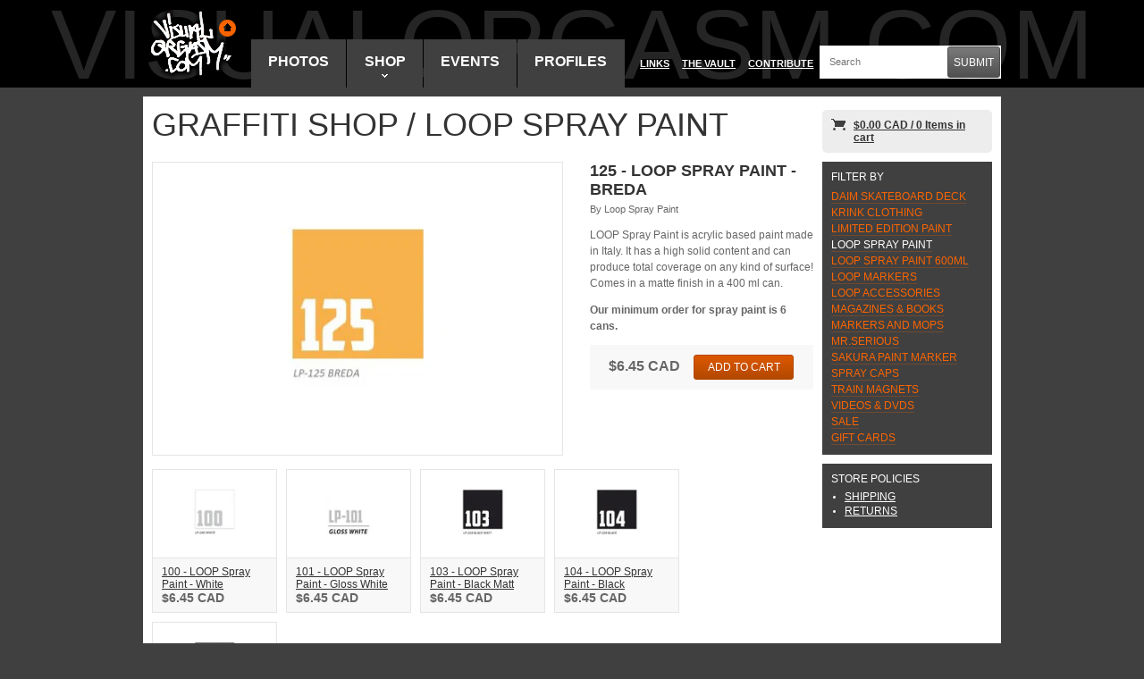

--- FILE ---
content_type: text/html; charset=utf-8
request_url: https://shop.visualorgasm.com/products/loop-spray-paint-breda-125
body_size: 12628
content:
<!DOCTYPE html>
<html dir="ltr" lang="en-US">
<head>
  
     


    <title>125 - LOOP Spray Paint - Breda | Visualorgasm your one stop shop for Canadian graffiti supplies.</title>
    <meta name="description" content="LOOP Spray Paint is acrylic based paint made in Italy. It has a high solid content and can produce total coverage on any kind of surface! Comes in a mat..." />



  
	<meta http-equiv="content-type" content="text/html; charset=utf-8" />
	<meta name="copyright" content="Visual Orgasm" />

	<script>window.performance && window.performance.mark && window.performance.mark('shopify.content_for_header.start');</script><meta id="shopify-digital-wallet" name="shopify-digital-wallet" content="/976632/digital_wallets/dialog">
<meta name="shopify-checkout-api-token" content="98766d54b943a581fbc59c640744b0e4">
<meta id="in-context-paypal-metadata" data-shop-id="976632" data-venmo-supported="false" data-environment="production" data-locale="en_US" data-paypal-v4="true" data-currency="CAD">
<link rel="alternate" type="application/json+oembed" href="https://shop.visualorgasm.com/products/loop-spray-paint-breda-125.oembed">
<script async="async" src="/checkouts/internal/preloads.js?locale=en-CA"></script>
<link rel="preconnect" href="https://shop.app" crossorigin="anonymous">
<script async="async" src="https://shop.app/checkouts/internal/preloads.js?locale=en-CA&shop_id=976632" crossorigin="anonymous"></script>
<script id="apple-pay-shop-capabilities" type="application/json">{"shopId":976632,"countryCode":"CA","currencyCode":"CAD","merchantCapabilities":["supports3DS"],"merchantId":"gid:\/\/shopify\/Shop\/976632","merchantName":"Visual Orgasm","requiredBillingContactFields":["postalAddress","email"],"requiredShippingContactFields":["postalAddress","email"],"shippingType":"shipping","supportedNetworks":["visa","masterCard","amex","discover","interac","jcb"],"total":{"type":"pending","label":"Visual Orgasm","amount":"1.00"},"shopifyPaymentsEnabled":true,"supportsSubscriptions":true}</script>
<script id="shopify-features" type="application/json">{"accessToken":"98766d54b943a581fbc59c640744b0e4","betas":["rich-media-storefront-analytics"],"domain":"shop.visualorgasm.com","predictiveSearch":true,"shopId":976632,"locale":"en"}</script>
<script>var Shopify = Shopify || {};
Shopify.shop = "visualorgasm.myshopify.com";
Shopify.locale = "en";
Shopify.currency = {"active":"CAD","rate":"1.0"};
Shopify.country = "CA";
Shopify.theme = {"name":"Visual Orgasm - Responsive","id":90659061819,"schema_name":null,"schema_version":null,"theme_store_id":null,"role":"main"};
Shopify.theme.handle = "null";
Shopify.theme.style = {"id":null,"handle":null};
Shopify.cdnHost = "shop.visualorgasm.com/cdn";
Shopify.routes = Shopify.routes || {};
Shopify.routes.root = "/";</script>
<script type="module">!function(o){(o.Shopify=o.Shopify||{}).modules=!0}(window);</script>
<script>!function(o){function n(){var o=[];function n(){o.push(Array.prototype.slice.apply(arguments))}return n.q=o,n}var t=o.Shopify=o.Shopify||{};t.loadFeatures=n(),t.autoloadFeatures=n()}(window);</script>
<script>
  window.ShopifyPay = window.ShopifyPay || {};
  window.ShopifyPay.apiHost = "shop.app\/pay";
  window.ShopifyPay.redirectState = null;
</script>
<script id="shop-js-analytics" type="application/json">{"pageType":"product"}</script>
<script defer="defer" async type="module" src="//shop.visualorgasm.com/cdn/shopifycloud/shop-js/modules/v2/client.init-shop-cart-sync_BT-GjEfc.en.esm.js"></script>
<script defer="defer" async type="module" src="//shop.visualorgasm.com/cdn/shopifycloud/shop-js/modules/v2/chunk.common_D58fp_Oc.esm.js"></script>
<script defer="defer" async type="module" src="//shop.visualorgasm.com/cdn/shopifycloud/shop-js/modules/v2/chunk.modal_xMitdFEc.esm.js"></script>
<script type="module">
  await import("//shop.visualorgasm.com/cdn/shopifycloud/shop-js/modules/v2/client.init-shop-cart-sync_BT-GjEfc.en.esm.js");
await import("//shop.visualorgasm.com/cdn/shopifycloud/shop-js/modules/v2/chunk.common_D58fp_Oc.esm.js");
await import("//shop.visualorgasm.com/cdn/shopifycloud/shop-js/modules/v2/chunk.modal_xMitdFEc.esm.js");

  window.Shopify.SignInWithShop?.initShopCartSync?.({"fedCMEnabled":true,"windoidEnabled":true});

</script>
<script>
  window.Shopify = window.Shopify || {};
  if (!window.Shopify.featureAssets) window.Shopify.featureAssets = {};
  window.Shopify.featureAssets['shop-js'] = {"shop-cart-sync":["modules/v2/client.shop-cart-sync_DZOKe7Ll.en.esm.js","modules/v2/chunk.common_D58fp_Oc.esm.js","modules/v2/chunk.modal_xMitdFEc.esm.js"],"init-fed-cm":["modules/v2/client.init-fed-cm_B6oLuCjv.en.esm.js","modules/v2/chunk.common_D58fp_Oc.esm.js","modules/v2/chunk.modal_xMitdFEc.esm.js"],"shop-cash-offers":["modules/v2/client.shop-cash-offers_D2sdYoxE.en.esm.js","modules/v2/chunk.common_D58fp_Oc.esm.js","modules/v2/chunk.modal_xMitdFEc.esm.js"],"shop-login-button":["modules/v2/client.shop-login-button_QeVjl5Y3.en.esm.js","modules/v2/chunk.common_D58fp_Oc.esm.js","modules/v2/chunk.modal_xMitdFEc.esm.js"],"pay-button":["modules/v2/client.pay-button_DXTOsIq6.en.esm.js","modules/v2/chunk.common_D58fp_Oc.esm.js","modules/v2/chunk.modal_xMitdFEc.esm.js"],"shop-button":["modules/v2/client.shop-button_DQZHx9pm.en.esm.js","modules/v2/chunk.common_D58fp_Oc.esm.js","modules/v2/chunk.modal_xMitdFEc.esm.js"],"avatar":["modules/v2/client.avatar_BTnouDA3.en.esm.js"],"init-windoid":["modules/v2/client.init-windoid_CR1B-cfM.en.esm.js","modules/v2/chunk.common_D58fp_Oc.esm.js","modules/v2/chunk.modal_xMitdFEc.esm.js"],"init-shop-for-new-customer-accounts":["modules/v2/client.init-shop-for-new-customer-accounts_C_vY_xzh.en.esm.js","modules/v2/client.shop-login-button_QeVjl5Y3.en.esm.js","modules/v2/chunk.common_D58fp_Oc.esm.js","modules/v2/chunk.modal_xMitdFEc.esm.js"],"init-shop-email-lookup-coordinator":["modules/v2/client.init-shop-email-lookup-coordinator_BI7n9ZSv.en.esm.js","modules/v2/chunk.common_D58fp_Oc.esm.js","modules/v2/chunk.modal_xMitdFEc.esm.js"],"init-shop-cart-sync":["modules/v2/client.init-shop-cart-sync_BT-GjEfc.en.esm.js","modules/v2/chunk.common_D58fp_Oc.esm.js","modules/v2/chunk.modal_xMitdFEc.esm.js"],"shop-toast-manager":["modules/v2/client.shop-toast-manager_DiYdP3xc.en.esm.js","modules/v2/chunk.common_D58fp_Oc.esm.js","modules/v2/chunk.modal_xMitdFEc.esm.js"],"init-customer-accounts":["modules/v2/client.init-customer-accounts_D9ZNqS-Q.en.esm.js","modules/v2/client.shop-login-button_QeVjl5Y3.en.esm.js","modules/v2/chunk.common_D58fp_Oc.esm.js","modules/v2/chunk.modal_xMitdFEc.esm.js"],"init-customer-accounts-sign-up":["modules/v2/client.init-customer-accounts-sign-up_iGw4briv.en.esm.js","modules/v2/client.shop-login-button_QeVjl5Y3.en.esm.js","modules/v2/chunk.common_D58fp_Oc.esm.js","modules/v2/chunk.modal_xMitdFEc.esm.js"],"shop-follow-button":["modules/v2/client.shop-follow-button_CqMgW2wH.en.esm.js","modules/v2/chunk.common_D58fp_Oc.esm.js","modules/v2/chunk.modal_xMitdFEc.esm.js"],"checkout-modal":["modules/v2/client.checkout-modal_xHeaAweL.en.esm.js","modules/v2/chunk.common_D58fp_Oc.esm.js","modules/v2/chunk.modal_xMitdFEc.esm.js"],"shop-login":["modules/v2/client.shop-login_D91U-Q7h.en.esm.js","modules/v2/chunk.common_D58fp_Oc.esm.js","modules/v2/chunk.modal_xMitdFEc.esm.js"],"lead-capture":["modules/v2/client.lead-capture_BJmE1dJe.en.esm.js","modules/v2/chunk.common_D58fp_Oc.esm.js","modules/v2/chunk.modal_xMitdFEc.esm.js"],"payment-terms":["modules/v2/client.payment-terms_Ci9AEqFq.en.esm.js","modules/v2/chunk.common_D58fp_Oc.esm.js","modules/v2/chunk.modal_xMitdFEc.esm.js"]};
</script>
<script id="__st">var __st={"a":976632,"offset":-25200,"reqid":"fa40d0c5-5441-4a34-8f03-5df9e9a4eda2-1769448247","pageurl":"shop.visualorgasm.com\/products\/loop-spray-paint-breda-125","u":"e9f75d75ef5e","p":"product","rtyp":"product","rid":3530924161};</script>
<script>window.ShopifyPaypalV4VisibilityTracking = true;</script>
<script id="captcha-bootstrap">!function(){'use strict';const t='contact',e='account',n='new_comment',o=[[t,t],['blogs',n],['comments',n],[t,'customer']],c=[[e,'customer_login'],[e,'guest_login'],[e,'recover_customer_password'],[e,'create_customer']],r=t=>t.map((([t,e])=>`form[action*='/${t}']:not([data-nocaptcha='true']) input[name='form_type'][value='${e}']`)).join(','),a=t=>()=>t?[...document.querySelectorAll(t)].map((t=>t.form)):[];function s(){const t=[...o],e=r(t);return a(e)}const i='password',u='form_key',d=['recaptcha-v3-token','g-recaptcha-response','h-captcha-response',i],f=()=>{try{return window.sessionStorage}catch{return}},m='__shopify_v',_=t=>t.elements[u];function p(t,e,n=!1){try{const o=window.sessionStorage,c=JSON.parse(o.getItem(e)),{data:r}=function(t){const{data:e,action:n}=t;return t[m]||n?{data:e,action:n}:{data:t,action:n}}(c);for(const[e,n]of Object.entries(r))t.elements[e]&&(t.elements[e].value=n);n&&o.removeItem(e)}catch(o){console.error('form repopulation failed',{error:o})}}const l='form_type',E='cptcha';function T(t){t.dataset[E]=!0}const w=window,h=w.document,L='Shopify',v='ce_forms',y='captcha';let A=!1;((t,e)=>{const n=(g='f06e6c50-85a8-45c8-87d0-21a2b65856fe',I='https://cdn.shopify.com/shopifycloud/storefront-forms-hcaptcha/ce_storefront_forms_captcha_hcaptcha.v1.5.2.iife.js',D={infoText:'Protected by hCaptcha',privacyText:'Privacy',termsText:'Terms'},(t,e,n)=>{const o=w[L][v],c=o.bindForm;if(c)return c(t,g,e,D).then(n);var r;o.q.push([[t,g,e,D],n]),r=I,A||(h.body.append(Object.assign(h.createElement('script'),{id:'captcha-provider',async:!0,src:r})),A=!0)});var g,I,D;w[L]=w[L]||{},w[L][v]=w[L][v]||{},w[L][v].q=[],w[L][y]=w[L][y]||{},w[L][y].protect=function(t,e){n(t,void 0,e),T(t)},Object.freeze(w[L][y]),function(t,e,n,w,h,L){const[v,y,A,g]=function(t,e,n){const i=e?o:[],u=t?c:[],d=[...i,...u],f=r(d),m=r(i),_=r(d.filter((([t,e])=>n.includes(e))));return[a(f),a(m),a(_),s()]}(w,h,L),I=t=>{const e=t.target;return e instanceof HTMLFormElement?e:e&&e.form},D=t=>v().includes(t);t.addEventListener('submit',(t=>{const e=I(t);if(!e)return;const n=D(e)&&!e.dataset.hcaptchaBound&&!e.dataset.recaptchaBound,o=_(e),c=g().includes(e)&&(!o||!o.value);(n||c)&&t.preventDefault(),c&&!n&&(function(t){try{if(!f())return;!function(t){const e=f();if(!e)return;const n=_(t);if(!n)return;const o=n.value;o&&e.removeItem(o)}(t);const e=Array.from(Array(32),(()=>Math.random().toString(36)[2])).join('');!function(t,e){_(t)||t.append(Object.assign(document.createElement('input'),{type:'hidden',name:u})),t.elements[u].value=e}(t,e),function(t,e){const n=f();if(!n)return;const o=[...t.querySelectorAll(`input[type='${i}']`)].map((({name:t})=>t)),c=[...d,...o],r={};for(const[a,s]of new FormData(t).entries())c.includes(a)||(r[a]=s);n.setItem(e,JSON.stringify({[m]:1,action:t.action,data:r}))}(t,e)}catch(e){console.error('failed to persist form',e)}}(e),e.submit())}));const S=(t,e)=>{t&&!t.dataset[E]&&(n(t,e.some((e=>e===t))),T(t))};for(const o of['focusin','change'])t.addEventListener(o,(t=>{const e=I(t);D(e)&&S(e,y())}));const B=e.get('form_key'),M=e.get(l),P=B&&M;t.addEventListener('DOMContentLoaded',(()=>{const t=y();if(P)for(const e of t)e.elements[l].value===M&&p(e,B);[...new Set([...A(),...v().filter((t=>'true'===t.dataset.shopifyCaptcha))])].forEach((e=>S(e,t)))}))}(h,new URLSearchParams(w.location.search),n,t,e,['guest_login'])})(!0,!0)}();</script>
<script integrity="sha256-4kQ18oKyAcykRKYeNunJcIwy7WH5gtpwJnB7kiuLZ1E=" data-source-attribution="shopify.loadfeatures" defer="defer" src="//shop.visualorgasm.com/cdn/shopifycloud/storefront/assets/storefront/load_feature-a0a9edcb.js" crossorigin="anonymous"></script>
<script crossorigin="anonymous" defer="defer" src="//shop.visualorgasm.com/cdn/shopifycloud/storefront/assets/shopify_pay/storefront-65b4c6d7.js?v=20250812"></script>
<script data-source-attribution="shopify.dynamic_checkout.dynamic.init">var Shopify=Shopify||{};Shopify.PaymentButton=Shopify.PaymentButton||{isStorefrontPortableWallets:!0,init:function(){window.Shopify.PaymentButton.init=function(){};var t=document.createElement("script");t.src="https://shop.visualorgasm.com/cdn/shopifycloud/portable-wallets/latest/portable-wallets.en.js",t.type="module",document.head.appendChild(t)}};
</script>
<script data-source-attribution="shopify.dynamic_checkout.buyer_consent">
  function portableWalletsHideBuyerConsent(e){var t=document.getElementById("shopify-buyer-consent"),n=document.getElementById("shopify-subscription-policy-button");t&&n&&(t.classList.add("hidden"),t.setAttribute("aria-hidden","true"),n.removeEventListener("click",e))}function portableWalletsShowBuyerConsent(e){var t=document.getElementById("shopify-buyer-consent"),n=document.getElementById("shopify-subscription-policy-button");t&&n&&(t.classList.remove("hidden"),t.removeAttribute("aria-hidden"),n.addEventListener("click",e))}window.Shopify?.PaymentButton&&(window.Shopify.PaymentButton.hideBuyerConsent=portableWalletsHideBuyerConsent,window.Shopify.PaymentButton.showBuyerConsent=portableWalletsShowBuyerConsent);
</script>
<script data-source-attribution="shopify.dynamic_checkout.cart.bootstrap">document.addEventListener("DOMContentLoaded",(function(){function t(){return document.querySelector("shopify-accelerated-checkout-cart, shopify-accelerated-checkout")}if(t())Shopify.PaymentButton.init();else{new MutationObserver((function(e,n){t()&&(Shopify.PaymentButton.init(),n.disconnect())})).observe(document.body,{childList:!0,subtree:!0})}}));
</script>
<link id="shopify-accelerated-checkout-styles" rel="stylesheet" media="screen" href="https://shop.visualorgasm.com/cdn/shopifycloud/portable-wallets/latest/accelerated-checkout-backwards-compat.css" crossorigin="anonymous">
<style id="shopify-accelerated-checkout-cart">
        #shopify-buyer-consent {
  margin-top: 1em;
  display: inline-block;
  width: 100%;
}

#shopify-buyer-consent.hidden {
  display: none;
}

#shopify-subscription-policy-button {
  background: none;
  border: none;
  padding: 0;
  text-decoration: underline;
  font-size: inherit;
  cursor: pointer;
}

#shopify-subscription-policy-button::before {
  box-shadow: none;
}

      </style>

<script>window.performance && window.performance.mark && window.performance.mark('shopify.content_for_header.end');</script>

	
	<link rel="stylesheet" type="text/css" media="all" href="https://www.visualorgasm.com/wp/wp-content/themes/visualorg/css/main.css" />
	<link href="//shop.visualorgasm.com/cdn/shop/t/5/assets/styles.css?v=12002284657181567811584563787" rel="stylesheet" type="text/css" media="all" />

	<script type='text/javascript' src='https://www.visualorgasm.com/wp/wp-includes/js/jquery/jquery.js?ver=1.6.1'></script>
	<script type='text/javascript' src='https://www.visualorgasm.com/wp/wp-content/themes/visualorg/js/main.js'></script>
	<script src="//shop.visualorgasm.com/cdn/shop/t/5/assets/main.js?v=99310191541849015241583864833" type="text/javascript"></script>

		
    
<link rel="canonical" href="https://shop.visualorgasm.com/products/loop-spray-paint-breda-125">
<meta property="og:image" content="https://cdn.shopify.com/s/files/1/0097/6632/products/LP-125.jpg?v=1447515163" />
<meta property="og:image:secure_url" content="https://cdn.shopify.com/s/files/1/0097/6632/products/LP-125.jpg?v=1447515163" />
<meta property="og:image:width" content="460" />
<meta property="og:image:height" content="328" />
<link href="https://monorail-edge.shopifysvc.com" rel="dns-prefetch">
<script>(function(){if ("sendBeacon" in navigator && "performance" in window) {try {var session_token_from_headers = performance.getEntriesByType('navigation')[0].serverTiming.find(x => x.name == '_s').description;} catch {var session_token_from_headers = undefined;}var session_cookie_matches = document.cookie.match(/_shopify_s=([^;]*)/);var session_token_from_cookie = session_cookie_matches && session_cookie_matches.length === 2 ? session_cookie_matches[1] : "";var session_token = session_token_from_headers || session_token_from_cookie || "";function handle_abandonment_event(e) {var entries = performance.getEntries().filter(function(entry) {return /monorail-edge.shopifysvc.com/.test(entry.name);});if (!window.abandonment_tracked && entries.length === 0) {window.abandonment_tracked = true;var currentMs = Date.now();var navigation_start = performance.timing.navigationStart;var payload = {shop_id: 976632,url: window.location.href,navigation_start,duration: currentMs - navigation_start,session_token,page_type: "product"};window.navigator.sendBeacon("https://monorail-edge.shopifysvc.com/v1/produce", JSON.stringify({schema_id: "online_store_buyer_site_abandonment/1.1",payload: payload,metadata: {event_created_at_ms: currentMs,event_sent_at_ms: currentMs}}));}}window.addEventListener('pagehide', handle_abandonment_event);}}());</script>
<script id="web-pixels-manager-setup">(function e(e,d,r,n,o){if(void 0===o&&(o={}),!Boolean(null===(a=null===(i=window.Shopify)||void 0===i?void 0:i.analytics)||void 0===a?void 0:a.replayQueue)){var i,a;window.Shopify=window.Shopify||{};var t=window.Shopify;t.analytics=t.analytics||{};var s=t.analytics;s.replayQueue=[],s.publish=function(e,d,r){return s.replayQueue.push([e,d,r]),!0};try{self.performance.mark("wpm:start")}catch(e){}var l=function(){var e={modern:/Edge?\/(1{2}[4-9]|1[2-9]\d|[2-9]\d{2}|\d{4,})\.\d+(\.\d+|)|Firefox\/(1{2}[4-9]|1[2-9]\d|[2-9]\d{2}|\d{4,})\.\d+(\.\d+|)|Chrom(ium|e)\/(9{2}|\d{3,})\.\d+(\.\d+|)|(Maci|X1{2}).+ Version\/(15\.\d+|(1[6-9]|[2-9]\d|\d{3,})\.\d+)([,.]\d+|)( \(\w+\)|)( Mobile\/\w+|) Safari\/|Chrome.+OPR\/(9{2}|\d{3,})\.\d+\.\d+|(CPU[ +]OS|iPhone[ +]OS|CPU[ +]iPhone|CPU IPhone OS|CPU iPad OS)[ +]+(15[._]\d+|(1[6-9]|[2-9]\d|\d{3,})[._]\d+)([._]\d+|)|Android:?[ /-](13[3-9]|1[4-9]\d|[2-9]\d{2}|\d{4,})(\.\d+|)(\.\d+|)|Android.+Firefox\/(13[5-9]|1[4-9]\d|[2-9]\d{2}|\d{4,})\.\d+(\.\d+|)|Android.+Chrom(ium|e)\/(13[3-9]|1[4-9]\d|[2-9]\d{2}|\d{4,})\.\d+(\.\d+|)|SamsungBrowser\/([2-9]\d|\d{3,})\.\d+/,legacy:/Edge?\/(1[6-9]|[2-9]\d|\d{3,})\.\d+(\.\d+|)|Firefox\/(5[4-9]|[6-9]\d|\d{3,})\.\d+(\.\d+|)|Chrom(ium|e)\/(5[1-9]|[6-9]\d|\d{3,})\.\d+(\.\d+|)([\d.]+$|.*Safari\/(?![\d.]+ Edge\/[\d.]+$))|(Maci|X1{2}).+ Version\/(10\.\d+|(1[1-9]|[2-9]\d|\d{3,})\.\d+)([,.]\d+|)( \(\w+\)|)( Mobile\/\w+|) Safari\/|Chrome.+OPR\/(3[89]|[4-9]\d|\d{3,})\.\d+\.\d+|(CPU[ +]OS|iPhone[ +]OS|CPU[ +]iPhone|CPU IPhone OS|CPU iPad OS)[ +]+(10[._]\d+|(1[1-9]|[2-9]\d|\d{3,})[._]\d+)([._]\d+|)|Android:?[ /-](13[3-9]|1[4-9]\d|[2-9]\d{2}|\d{4,})(\.\d+|)(\.\d+|)|Mobile Safari.+OPR\/([89]\d|\d{3,})\.\d+\.\d+|Android.+Firefox\/(13[5-9]|1[4-9]\d|[2-9]\d{2}|\d{4,})\.\d+(\.\d+|)|Android.+Chrom(ium|e)\/(13[3-9]|1[4-9]\d|[2-9]\d{2}|\d{4,})\.\d+(\.\d+|)|Android.+(UC? ?Browser|UCWEB|U3)[ /]?(15\.([5-9]|\d{2,})|(1[6-9]|[2-9]\d|\d{3,})\.\d+)\.\d+|SamsungBrowser\/(5\.\d+|([6-9]|\d{2,})\.\d+)|Android.+MQ{2}Browser\/(14(\.(9|\d{2,})|)|(1[5-9]|[2-9]\d|\d{3,})(\.\d+|))(\.\d+|)|K[Aa][Ii]OS\/(3\.\d+|([4-9]|\d{2,})\.\d+)(\.\d+|)/},d=e.modern,r=e.legacy,n=navigator.userAgent;return n.match(d)?"modern":n.match(r)?"legacy":"unknown"}(),u="modern"===l?"modern":"legacy",c=(null!=n?n:{modern:"",legacy:""})[u],f=function(e){return[e.baseUrl,"/wpm","/b",e.hashVersion,"modern"===e.buildTarget?"m":"l",".js"].join("")}({baseUrl:d,hashVersion:r,buildTarget:u}),m=function(e){var d=e.version,r=e.bundleTarget,n=e.surface,o=e.pageUrl,i=e.monorailEndpoint;return{emit:function(e){var a=e.status,t=e.errorMsg,s=(new Date).getTime(),l=JSON.stringify({metadata:{event_sent_at_ms:s},events:[{schema_id:"web_pixels_manager_load/3.1",payload:{version:d,bundle_target:r,page_url:o,status:a,surface:n,error_msg:t},metadata:{event_created_at_ms:s}}]});if(!i)return console&&console.warn&&console.warn("[Web Pixels Manager] No Monorail endpoint provided, skipping logging."),!1;try{return self.navigator.sendBeacon.bind(self.navigator)(i,l)}catch(e){}var u=new XMLHttpRequest;try{return u.open("POST",i,!0),u.setRequestHeader("Content-Type","text/plain"),u.send(l),!0}catch(e){return console&&console.warn&&console.warn("[Web Pixels Manager] Got an unhandled error while logging to Monorail."),!1}}}}({version:r,bundleTarget:l,surface:e.surface,pageUrl:self.location.href,monorailEndpoint:e.monorailEndpoint});try{o.browserTarget=l,function(e){var d=e.src,r=e.async,n=void 0===r||r,o=e.onload,i=e.onerror,a=e.sri,t=e.scriptDataAttributes,s=void 0===t?{}:t,l=document.createElement("script"),u=document.querySelector("head"),c=document.querySelector("body");if(l.async=n,l.src=d,a&&(l.integrity=a,l.crossOrigin="anonymous"),s)for(var f in s)if(Object.prototype.hasOwnProperty.call(s,f))try{l.dataset[f]=s[f]}catch(e){}if(o&&l.addEventListener("load",o),i&&l.addEventListener("error",i),u)u.appendChild(l);else{if(!c)throw new Error("Did not find a head or body element to append the script");c.appendChild(l)}}({src:f,async:!0,onload:function(){if(!function(){var e,d;return Boolean(null===(d=null===(e=window.Shopify)||void 0===e?void 0:e.analytics)||void 0===d?void 0:d.initialized)}()){var d=window.webPixelsManager.init(e)||void 0;if(d){var r=window.Shopify.analytics;r.replayQueue.forEach((function(e){var r=e[0],n=e[1],o=e[2];d.publishCustomEvent(r,n,o)})),r.replayQueue=[],r.publish=d.publishCustomEvent,r.visitor=d.visitor,r.initialized=!0}}},onerror:function(){return m.emit({status:"failed",errorMsg:"".concat(f," has failed to load")})},sri:function(e){var d=/^sha384-[A-Za-z0-9+/=]+$/;return"string"==typeof e&&d.test(e)}(c)?c:"",scriptDataAttributes:o}),m.emit({status:"loading"})}catch(e){m.emit({status:"failed",errorMsg:(null==e?void 0:e.message)||"Unknown error"})}}})({shopId: 976632,storefrontBaseUrl: "https://shop.visualorgasm.com",extensionsBaseUrl: "https://extensions.shopifycdn.com/cdn/shopifycloud/web-pixels-manager",monorailEndpoint: "https://monorail-edge.shopifysvc.com/unstable/produce_batch",surface: "storefront-renderer",enabledBetaFlags: ["2dca8a86"],webPixelsConfigList: [{"id":"94961833","eventPayloadVersion":"v1","runtimeContext":"LAX","scriptVersion":"1","type":"CUSTOM","privacyPurposes":["ANALYTICS"],"name":"Google Analytics tag (migrated)"},{"id":"shopify-app-pixel","configuration":"{}","eventPayloadVersion":"v1","runtimeContext":"STRICT","scriptVersion":"0450","apiClientId":"shopify-pixel","type":"APP","privacyPurposes":["ANALYTICS","MARKETING"]},{"id":"shopify-custom-pixel","eventPayloadVersion":"v1","runtimeContext":"LAX","scriptVersion":"0450","apiClientId":"shopify-pixel","type":"CUSTOM","privacyPurposes":["ANALYTICS","MARKETING"]}],isMerchantRequest: false,initData: {"shop":{"name":"Visual Orgasm","paymentSettings":{"currencyCode":"CAD"},"myshopifyDomain":"visualorgasm.myshopify.com","countryCode":"CA","storefrontUrl":"https:\/\/shop.visualorgasm.com"},"customer":null,"cart":null,"checkout":null,"productVariants":[{"price":{"amount":6.45,"currencyCode":"CAD"},"product":{"title":"125 - LOOP Spray Paint - Breda","vendor":"Loop Spray Paint","id":"3530924161","untranslatedTitle":"125 - LOOP Spray Paint - Breda","url":"\/products\/loop-spray-paint-breda-125","type":"Paint"},"id":"10283703553","image":{"src":"\/\/shop.visualorgasm.com\/cdn\/shop\/products\/LP-125.jpg?v=1447515163"},"sku":"LP125","title":"LOOP Spray Paint","untranslatedTitle":"LOOP Spray Paint"}],"purchasingCompany":null},},"https://shop.visualorgasm.com/cdn","fcfee988w5aeb613cpc8e4bc33m6693e112",{"modern":"","legacy":""},{"shopId":"976632","storefrontBaseUrl":"https:\/\/shop.visualorgasm.com","extensionBaseUrl":"https:\/\/extensions.shopifycdn.com\/cdn\/shopifycloud\/web-pixels-manager","surface":"storefront-renderer","enabledBetaFlags":"[\"2dca8a86\"]","isMerchantRequest":"false","hashVersion":"fcfee988w5aeb613cpc8e4bc33m6693e112","publish":"custom","events":"[[\"page_viewed\",{}],[\"product_viewed\",{\"productVariant\":{\"price\":{\"amount\":6.45,\"currencyCode\":\"CAD\"},\"product\":{\"title\":\"125 - LOOP Spray Paint - Breda\",\"vendor\":\"Loop Spray Paint\",\"id\":\"3530924161\",\"untranslatedTitle\":\"125 - LOOP Spray Paint - Breda\",\"url\":\"\/products\/loop-spray-paint-breda-125\",\"type\":\"Paint\"},\"id\":\"10283703553\",\"image\":{\"src\":\"\/\/shop.visualorgasm.com\/cdn\/shop\/products\/LP-125.jpg?v=1447515163\"},\"sku\":\"LP125\",\"title\":\"LOOP Spray Paint\",\"untranslatedTitle\":\"LOOP Spray Paint\"}}]]"});</script><script>
  window.ShopifyAnalytics = window.ShopifyAnalytics || {};
  window.ShopifyAnalytics.meta = window.ShopifyAnalytics.meta || {};
  window.ShopifyAnalytics.meta.currency = 'CAD';
  var meta = {"product":{"id":3530924161,"gid":"gid:\/\/shopify\/Product\/3530924161","vendor":"Loop Spray Paint","type":"Paint","handle":"loop-spray-paint-breda-125","variants":[{"id":10283703553,"price":645,"name":"125 - LOOP Spray Paint - Breda - LOOP Spray Paint","public_title":"LOOP Spray Paint","sku":"LP125"}],"remote":false},"page":{"pageType":"product","resourceType":"product","resourceId":3530924161,"requestId":"fa40d0c5-5441-4a34-8f03-5df9e9a4eda2-1769448247"}};
  for (var attr in meta) {
    window.ShopifyAnalytics.meta[attr] = meta[attr];
  }
</script>
<script class="analytics">
  (function () {
    var customDocumentWrite = function(content) {
      var jquery = null;

      if (window.jQuery) {
        jquery = window.jQuery;
      } else if (window.Checkout && window.Checkout.$) {
        jquery = window.Checkout.$;
      }

      if (jquery) {
        jquery('body').append(content);
      }
    };

    var hasLoggedConversion = function(token) {
      if (token) {
        return document.cookie.indexOf('loggedConversion=' + token) !== -1;
      }
      return false;
    }

    var setCookieIfConversion = function(token) {
      if (token) {
        var twoMonthsFromNow = new Date(Date.now());
        twoMonthsFromNow.setMonth(twoMonthsFromNow.getMonth() + 2);

        document.cookie = 'loggedConversion=' + token + '; expires=' + twoMonthsFromNow;
      }
    }

    var trekkie = window.ShopifyAnalytics.lib = window.trekkie = window.trekkie || [];
    if (trekkie.integrations) {
      return;
    }
    trekkie.methods = [
      'identify',
      'page',
      'ready',
      'track',
      'trackForm',
      'trackLink'
    ];
    trekkie.factory = function(method) {
      return function() {
        var args = Array.prototype.slice.call(arguments);
        args.unshift(method);
        trekkie.push(args);
        return trekkie;
      };
    };
    for (var i = 0; i < trekkie.methods.length; i++) {
      var key = trekkie.methods[i];
      trekkie[key] = trekkie.factory(key);
    }
    trekkie.load = function(config) {
      trekkie.config = config || {};
      trekkie.config.initialDocumentCookie = document.cookie;
      var first = document.getElementsByTagName('script')[0];
      var script = document.createElement('script');
      script.type = 'text/javascript';
      script.onerror = function(e) {
        var scriptFallback = document.createElement('script');
        scriptFallback.type = 'text/javascript';
        scriptFallback.onerror = function(error) {
                var Monorail = {
      produce: function produce(monorailDomain, schemaId, payload) {
        var currentMs = new Date().getTime();
        var event = {
          schema_id: schemaId,
          payload: payload,
          metadata: {
            event_created_at_ms: currentMs,
            event_sent_at_ms: currentMs
          }
        };
        return Monorail.sendRequest("https://" + monorailDomain + "/v1/produce", JSON.stringify(event));
      },
      sendRequest: function sendRequest(endpointUrl, payload) {
        // Try the sendBeacon API
        if (window && window.navigator && typeof window.navigator.sendBeacon === 'function' && typeof window.Blob === 'function' && !Monorail.isIos12()) {
          var blobData = new window.Blob([payload], {
            type: 'text/plain'
          });

          if (window.navigator.sendBeacon(endpointUrl, blobData)) {
            return true;
          } // sendBeacon was not successful

        } // XHR beacon

        var xhr = new XMLHttpRequest();

        try {
          xhr.open('POST', endpointUrl);
          xhr.setRequestHeader('Content-Type', 'text/plain');
          xhr.send(payload);
        } catch (e) {
          console.log(e);
        }

        return false;
      },
      isIos12: function isIos12() {
        return window.navigator.userAgent.lastIndexOf('iPhone; CPU iPhone OS 12_') !== -1 || window.navigator.userAgent.lastIndexOf('iPad; CPU OS 12_') !== -1;
      }
    };
    Monorail.produce('monorail-edge.shopifysvc.com',
      'trekkie_storefront_load_errors/1.1',
      {shop_id: 976632,
      theme_id: 90659061819,
      app_name: "storefront",
      context_url: window.location.href,
      source_url: "//shop.visualorgasm.com/cdn/s/trekkie.storefront.a804e9514e4efded663580eddd6991fcc12b5451.min.js"});

        };
        scriptFallback.async = true;
        scriptFallback.src = '//shop.visualorgasm.com/cdn/s/trekkie.storefront.a804e9514e4efded663580eddd6991fcc12b5451.min.js';
        first.parentNode.insertBefore(scriptFallback, first);
      };
      script.async = true;
      script.src = '//shop.visualorgasm.com/cdn/s/trekkie.storefront.a804e9514e4efded663580eddd6991fcc12b5451.min.js';
      first.parentNode.insertBefore(script, first);
    };
    trekkie.load(
      {"Trekkie":{"appName":"storefront","development":false,"defaultAttributes":{"shopId":976632,"isMerchantRequest":null,"themeId":90659061819,"themeCityHash":"14046563375468740262","contentLanguage":"en","currency":"CAD","eventMetadataId":"440ff5af-a2e6-41f1-b991-543c85564b99"},"isServerSideCookieWritingEnabled":true,"monorailRegion":"shop_domain","enabledBetaFlags":["65f19447"]},"Session Attribution":{},"S2S":{"facebookCapiEnabled":false,"source":"trekkie-storefront-renderer","apiClientId":580111}}
    );

    var loaded = false;
    trekkie.ready(function() {
      if (loaded) return;
      loaded = true;

      window.ShopifyAnalytics.lib = window.trekkie;

      var originalDocumentWrite = document.write;
      document.write = customDocumentWrite;
      try { window.ShopifyAnalytics.merchantGoogleAnalytics.call(this); } catch(error) {};
      document.write = originalDocumentWrite;

      window.ShopifyAnalytics.lib.page(null,{"pageType":"product","resourceType":"product","resourceId":3530924161,"requestId":"fa40d0c5-5441-4a34-8f03-5df9e9a4eda2-1769448247","shopifyEmitted":true});

      var match = window.location.pathname.match(/checkouts\/(.+)\/(thank_you|post_purchase)/)
      var token = match? match[1]: undefined;
      if (!hasLoggedConversion(token)) {
        setCookieIfConversion(token);
        window.ShopifyAnalytics.lib.track("Viewed Product",{"currency":"CAD","variantId":10283703553,"productId":3530924161,"productGid":"gid:\/\/shopify\/Product\/3530924161","name":"125 - LOOP Spray Paint - Breda - LOOP Spray Paint","price":"6.45","sku":"LP125","brand":"Loop Spray Paint","variant":"LOOP Spray Paint","category":"Paint","nonInteraction":true,"remote":false},undefined,undefined,{"shopifyEmitted":true});
      window.ShopifyAnalytics.lib.track("monorail:\/\/trekkie_storefront_viewed_product\/1.1",{"currency":"CAD","variantId":10283703553,"productId":3530924161,"productGid":"gid:\/\/shopify\/Product\/3530924161","name":"125 - LOOP Spray Paint - Breda - LOOP Spray Paint","price":"6.45","sku":"LP125","brand":"Loop Spray Paint","variant":"LOOP Spray Paint","category":"Paint","nonInteraction":true,"remote":false,"referer":"https:\/\/shop.visualorgasm.com\/products\/loop-spray-paint-breda-125"});
      }
    });


        var eventsListenerScript = document.createElement('script');
        eventsListenerScript.async = true;
        eventsListenerScript.src = "//shop.visualorgasm.com/cdn/shopifycloud/storefront/assets/shop_events_listener-3da45d37.js";
        document.getElementsByTagName('head')[0].appendChild(eventsListenerScript);

})();</script>
  <script>
  if (!window.ga || (window.ga && typeof window.ga !== 'function')) {
    window.ga = function ga() {
      (window.ga.q = window.ga.q || []).push(arguments);
      if (window.Shopify && window.Shopify.analytics && typeof window.Shopify.analytics.publish === 'function') {
        window.Shopify.analytics.publish("ga_stub_called", {}, {sendTo: "google_osp_migration"});
      }
      console.error("Shopify's Google Analytics stub called with:", Array.from(arguments), "\nSee https://help.shopify.com/manual/promoting-marketing/pixels/pixel-migration#google for more information.");
    };
    if (window.Shopify && window.Shopify.analytics && typeof window.Shopify.analytics.publish === 'function') {
      window.Shopify.analytics.publish("ga_stub_initialized", {}, {sendTo: "google_osp_migration"});
    }
  }
</script>
<script
  defer
  src="https://shop.visualorgasm.com/cdn/shopifycloud/perf-kit/shopify-perf-kit-3.0.4.min.js"
  data-application="storefront-renderer"
  data-shop-id="976632"
  data-render-region="gcp-us-east1"
  data-page-type="product"
  data-theme-instance-id="90659061819"
  data-theme-name=""
  data-theme-version=""
  data-monorail-region="shop_domain"
  data-resource-timing-sampling-rate="10"
  data-shs="true"
  data-shs-beacon="true"
  data-shs-export-with-fetch="true"
  data-shs-logs-sample-rate="1"
  data-shs-beacon-endpoint="https://shop.visualorgasm.com/api/collect"
></script>
</head> 
  <!-- Global site tag (gtag.js) - Google Ads: 1062817737 -->
<script async src="https://www.googletagmanager.com/gtag/js?id=AW-1062817737"></script>
<script>
  window.dataLayer = window.dataLayer || [];
  function gtag(){dataLayer.push(arguments);}
  gtag('js', new Date());

  gtag('config', 'AW-1062817737');
</script>
<body class="product" id="125-loop-spray-paint-breda">

	<a id="top"></a>

	<a class="skip-link screen-reader-text" href="#content" title="Skip to content">Skip to content</a>

	<header>
		<div style="
width: 106px;
  float: left;
  margin: 5px 15px 5px 0"><a style="  text-indent: -5000px;
  overflow: hidden;
  display: block;
  outline: none;
  white-space: nowrap;
  height: 88px;
  background: url(https://www.visualorgasm.com/wp/wp-content/themes/visualorg/img/header/logo.png) no-repeat;" href="https://www.visualorgasm.com/">Visual Orgasm</a></div>

		<nav class="primary">
			<ul id="menu-header-primary" class="menu"><li id="menu-item-5" class="menu-item menu-item-type-custom menu-item-object-custom menu-item-5"><a href="https://www.visualorgasm.com/photos/">Photos</a></li>
				<li id="menu-item-6" class="menu-item menu-item-type-custom menu-item-object-custom menu-item-6 current"><a href="/">Shop<span></span></a></li>
				<li id="menu-item-7" class="menu-item menu-item-type-custom menu-item-object-custom menu-item-7"><a href="https://www.visualorgasm.com/events/">Events</a></li>
				<li id="menu-item-8" class="menu-item menu-item-type-custom menu-item-object-custom menu-item-8"><a href="https://www.visualorgasm.com/profiles/">Profiles</a></li>
			</ul>
		</nav>

		<nav class="secondary">
			<ul id="menu-header-secondary" class="menu">
				<li id="menu-item-9" class="menu-item menu-item-type-custom menu-item-object-custom menu-item-9"><a href="https://www.visualorgasm.com/links/">Links</a></li>
				<li id="menu-item-10" class="menu-item menu-item-type-custom menu-item-object-custom menu-item-10"><a href="https://www.visualorgasm.com/vault/">The Vault</a></li>
				<li id="menu-item-11" class="menu-item menu-item-type-custom menu-item-object-custom menu-item-11"><a href="https://www.visualorgasm.com/contact-us/">Contribute</a></li>
			</ul>
		</nav>

		<form class="search one-input" role="search" method="get" id="searchform" action="https://www.visualorgasm.com/" >
		    <input placeholder="Search" type="text" value="" name="s" id="s" />
		    <button type="submit">Submit</button>
		</form>
	</header>

	<section id="content" class="product">

		<header>
			
			<div class="page-title">
				Graffiti Shop
				
				
					/ <span>Loop Spray Paint</span>
				
			</div>

			
			<section class="cart-summary">
				<a href="/cart">$0.00 CAD / 0 Items in cart</a></p>
			</section>
			

		</header>

		<section class="focus">

	<img class="product-img" src="//shop.visualorgasm.com/cdn/shop/products/LP-125_large.jpg?v=1447515163" alt="125 - LOOP Spray Paint - Breda" />
	
	<div class="details">
		
		<h1>125 - LOOP Spray Paint - Breda</h1>
		
		<p class="company">By Loop Spray Paint</p>
		
		<div class="product-desc copy">
			<div>
<div>
<p>LOOP Spray Paint is acrylic based paint made in Italy. It has a high solid content and can produce total coverage on any kind of surface! Comes in a matte finish in a 400 ml can.</p>
<p><strong>Our minimum order for spray paint is 6 cans.</strong></p>
</div>
</div>
		</div>
		
		<div class="options">
			
		
		
			<form method="post" action="/cart/add">
				
				<div class="price">
					<span>$6.45 CAD</span>
				</div>
				
				
				
					
						<input type="hidden" name="id" value="10283703553" />
					
					
				
			
				<button type="submit" id="add">Add to Cart</button>
				
			</form>
		
		
		
		</div>
		
		<div class="share">
			<div class="addthis_toolbox addthis_default_style" addthis:url="https://shop.visualorgasm.com/products/loop-spray-paint-breda-125" addthis:title="125 - LOOP Spray Paint - Breda">
				<a class="addthis_button_facebook_like" fb:like:layout="button_count"></a>
				<a class="addthis_button_tweet"></a>
				<a class="addthis_button_google_plusone" g:plusone:size="medium"></a>
			</div>
		</div>
		
	</div>

	<section class="related">
		
		

		

		

		
		
		
		
			
				<article class="product">
	
	
	
    <a href="/collections/all/products/100-loop-spray-paint-white"><img src="//shop.visualorgasm.com/cdn/shop/products/Lp-100_compact.jpg?v=1482985896" alt="100 - LOOP Spray Paint - White" /></a>

    <div class="product-content">

        <div style="font-size: 1.2em;
  font-weight: normal;
  margin-bottom: 0.5em;
    margin: 0; "><a title="100 - LOOP Spray Paint - White" href="/collections/all/products/100-loop-spray-paint-white">100 - LOOP Spray Paint - White</a></div>

        <p class="price">
        	$6.45 CAD
        </p>

    </div>

</article>

			
		
		
		
			
				<article class="product">
	
	
	
    <a href="/collections/all/products/101-loop-spray-paint-gloss-white"><img src="//shop.visualorgasm.com/cdn/shop/products/101_compact.jpg?v=1482986259" alt="101 - LOOP Spray Paint - Gloss White" /></a>

    <div class="product-content">

        <div style="font-size: 1.2em;
  font-weight: normal;
  margin-bottom: 0.5em;
    margin: 0; "><a title="101 - LOOP Spray Paint - Gloss White" href="/collections/all/products/101-loop-spray-paint-gloss-white">101 - LOOP Spray Paint - Gloss White</a></div>

        <p class="price">
        	$6.45 CAD
        </p>

    </div>

</article>

			
		
		
		
			
				<article class="product">
	
	
	
    <a href="/collections/all/products/loop-spray-paint-black-matt-103"><img src="//shop.visualorgasm.com/cdn/shop/products/LP-103_compact.jpg?v=1447391576" alt="103 - LOOP Spray Paint - Black Matt" /></a>

    <div class="product-content">

        <div style="font-size: 1.2em;
  font-weight: normal;
  margin-bottom: 0.5em;
    margin: 0; "><a title="103 - LOOP Spray Paint - Black Matt" href="/collections/all/products/loop-spray-paint-black-matt-103">103 - LOOP Spray Paint - Black Matt</a></div>

        <p class="price">
        	$6.45 CAD
        </p>

    </div>

</article>

			
		
		
		
			
				<article class="product">
	
	
	
    <a href="/collections/all/products/loop-spray-paint-black-104"><img src="//shop.visualorgasm.com/cdn/shop/products/LP-104_compact.jpg?v=1447391680" alt="104 - LOOP Spray Paint - Black" /></a>

    <div class="product-content">

        <div style="font-size: 1.2em;
  font-weight: normal;
  margin-bottom: 0.5em;
    margin: 0; "><a title="104 - LOOP Spray Paint - Black" href="/collections/all/products/loop-spray-paint-black-104">104 - LOOP Spray Paint - Black</a></div>

        <p class="price">
        	$6.45 CAD
        </p>

    </div>

</article>

			
		
		
		
			
				<article class="product">
	
	
	
    <a href="/collections/all/products/loop-spray-paint-black-gloss-105"><img src="//shop.visualorgasm.com/cdn/shop/products/LP-105_compact.jpg?v=1447391769" alt="105 - LOOP Spray Paint - Black Gloss" /></a>

    <div class="product-content">

        <div style="font-size: 1.2em;
  font-weight: normal;
  margin-bottom: 0.5em;
    margin: 0; "><a title="105 - LOOP Spray Paint - Black Gloss" href="/collections/all/products/loop-spray-paint-black-gloss-105">105 - LOOP Spray Paint - Black Gloss</a></div>

        <p class="price">
        	$6.45 CAD
        </p>

    </div>

</article>

			
		
		
		
			
		
		
				
		
	</section>
	
</section>

	
		
		<aside class="sidebar shop">
			
			
			<section class="widget category-filter">
				<div class="widget-title">Filter By</div>
				<div class="widget-content">
					<ul>
						
						<li><a href="/collections/daim-skateboard-deck">Daim Skateboard Deck</a></li>
						
						<li><a href="/collections/krink-clothing">Krink Clothing</a></li>
						
						<li><a href="/collections/spray_paint">Limited Edition Paint</a></li>
						
						<li><a href="/collections/loop-spray-paint" class="active">Loop Spray Paint</a></li>
						
						<li><a href="/collections/loopcolors-600ml">Loop Spray Paint 600ML</a></li>
						
						<li><a href="/collections/loop-markers/markers">Loop Markers</a></li>
						
						<li><a href="/collections/loop-colors-accessories">Loop Accessories</a></li>
						
						<li><a href="/collections/magazines-books">Magazines &amp; Books</a></li>
						
						<li><a href="/collections/markers-ink">Markers and Mops</a></li>
						
						<li><a href="/collections/mr-serious">Mr.Serious</a></li>
						
						<li><a href="/collections/sakura-solid-paint-marker/Sakura">Sakura Paint Marker</a></li>
						
						<li><a href="/collections/spray_caps">Spray Caps</a></li>
						
						<li><a href="/collections/train-magnets">Train Magnets</a></li>
						
						<li><a href="/collections/videos-dvds">Videos &amp; DVDs</a></li>
						
						<li><a href="/collections/sale">Sale</a></li>
						
						<li><a href="/collections/gift-cards">Gift Cards</a></li>
						
					</ul>
				</div>
			</section>
			
			
			

			<section class="widget store-policies">
				<div class="widget-title">Store Policies</div>
				<div class="widget-content">
					<ul>
						
						<li><a href="/pages/shipping-returns-billing">Shipping</a></li>
						
						<li><a href="/pages/shipping-returns-billing">Returns</a></li>
						
					</ul>
				</div>
			</section>
			
		</aside>
		
		
	</section>
	
	<footer>
	    <div style="  width: 37px;
  float: left;
  margin: 10px 20px 10px 10px;"><a style="text-indent: -5000px;
  overflow: hidden;
  display: block;
  outline: none;
  white-space: nowrap;
  height: 24px;
  background: url(https://www.visualorgasm.com/wp/wp-content/themes/visualorg/img/footer/logo.png) no-repeat;" href="https://www.visualorgasm.com/">Visual Orgasm</a></div>

	    <section class="legal">
	        <p>
            All content &copy; 1998-2018 VisualOrgasm.com.
            We do not condone the destruction
            of private property.
            </p>

	    </section>

	    <nav class="primary">
	        <ul id="menu-footer-primary" class="menu"><li id="menu-item-12" class="menu-item menu-item-type-custom menu-item-object-custom menu-item-12 current"><a href="https://www.visualorgasm.com/">Home<span></span></a></li>
	<li id="menu-item-13" class="menu-item menu-item-type-custom menu-item-object-custom menu-item-13"><a href="https://www.visualorgasm.com/events/">Events</a></li>
	<li id="menu-item-14" class="menu-item menu-item-type-custom menu-item-object-custom menu-item-14"><a href="https://www.visualorgasm.com/profiles/">Profiles &#038;&nbsp;Interviews</a></li>
	<li id="menu-item-15" class="menu-item menu-item-type-custom menu-item-object-custom menu-item-15"><a href="https://www.visualorgasm.com/links/">Links</a></li>
	<li id="menu-item-16" class="menu-item menu-item-type-custom menu-item-object-custom menu-item-16"><a href="https://www.visualorgasm.com/vault/">Books, Mags,&nbsp;Vids</a></li>

	<li id="menu-item-17" class="menu-item menu-item-type-custom menu-item-object-custom menu-item-17"><a href="https://www.visualorgasm.com/contact-us/">Contribute</a></li>
	<li id="menu-item-18" class="menu-item menu-item-type-custom menu-item-object-custom menu-item-18"><a href="https://www.visualorgasm.com/contact-us/">Contact&nbsp;Us</a></li>
	<li id="menu-item-19" class="menu-item menu-item-type-custom menu-item-object-custom menu-item-19"><a href="https://www.visualorgasm.com/privacy-policy/">Privacy&nbsp;Policy</a></li>
	<li id="menu-item-20" class="menu-item menu-item-type-custom menu-item-object-custom menu-item-20"><a href="https://www.visualorgasm.com/terms-of-use/">Terms of&nbsp;Use</a></li>
	</ul>    </nav>

	    <section class="store">
	        <nav class="gs">

	            <div class="shop-subtitle">Graffiti Shop</div>
	            <ul id="menu-footer-graffiti-shop" class="menu">
    <li id="menu-item-21" class="menu-item menu-item-type-custom menu-item-object-custom menu-item-21"><a href="/collections/loop-spray-paint">Paint</a></li>
    <li id="menu-item-22" class="menu-item menu-item-type-custom menu-item-object-custom menu-item-22"><a href="/collections/spray_caps">Caps</a></li>
    <li id="menu-item-23" class="menu-item menu-item-type-custom menu-item-object-custom menu-item-23"><a href="/collections/markers-ink">Markers & Ink</a></li>
	<li id="menu-item-24" class="menu-item menu-item-type-custom menu-item-object-custom menu-item-24"><a href="/collections/magazines-books">Magazines & Books</a></li>
	<li id="menu-item-25" class="menu-item menu-item-type-custom menu-item-object-custom menu-item-25"><a href="/collections/videos-dvds">Videos & DVDs</a></li>
	<li id="menu-item-26" class="menu-item menu-item-type-custom menu-item-object-custom menu-item-26"><a href="/collections/clothing">Clothing</a></li>
	<li id="menu-item-27" class="menu-item menu-item-type-custom menu-item-object-custom menu-item-27"><a href="/collections/sale">Sale</a></li>
	</ul>        </nav>

	        <nav class="sp">
	            <div class="shop-subtitle">Store Policies</div>
	            <ul id="menu-footer-store-policies" class="menu"><li id="menu-item-28" class="menu-item menu-item-type-custom menu-item-object-custom menu-item-28"><a href="/pages/shipping-returns-billing">Shipping</a></li>
	<li id="menu-item-29" class="menu-item menu-item-type-custom menu-item-object-custom menu-item-29"><a href="/pages/shipping-returns-billing">Returns</a></li>
	</ul>        </nav>

	    </section>

	    <section class="widget widget_vo_subscribe"><div style="  font-size: 3.0em;
  font-family: 'AntennaCondBold', Impact, 'Arial Black', Arial, Helvetica, sans-serif;
  text-transform: uppercase;
  margin-bottom: 0.5em;
  line-height: 1em;" class="widget-title">Sign-up for deals &amp; updates</div><div class="widget-content">		
				<p class="desc">
				Get on the email list for updates and deals.   
				</p>

				<form action="https://visorg.createsend.com/t/r/s/fihuuh/" id="subscribeform" method="post" role="subscribe" class="subscribe one-input">
					<input type="text" id="email" name="cm-fihuuh-fihuuh" value="" placeholder="Your email address here">
					<button type="submit">Submit</button>
				</form>

				</div></section>
				
			<section class="widget widget_vo_unsubscribe"><div style="width: 740px;
  line-height: 1.2em;" class="widget-title">Unsubscribe to deals &amp; updates</div><div class="widget-content">		
				<p class="desc">
							</p>

				<form action="https://visorg.createsend.com/t/r/u/fihuuh/" id="subscribeform" method="post" role="subscribe" class="subscribe one-input">
					<input type="text" id="email" name="cm-fihuuh-fihuuh" value="" placeholder="Your email address here">
					<button type="submit">Submit</button>
				</form>

				</div></section>
			</footer>


	

	</body>

	</html>
	

--- FILE ---
content_type: text/javascript
request_url: https://shop.visualorgasm.com/cdn/shop/t/5/assets/main.js?v=99310191541849015241583864833
body_size: -457
content:
(function($){$(document).ready(function(){$("#content .focus .product").gridify(5,".product-content")}),$.fn.gridify=function(per_row,selector){if(!per_row&&this.size()){var container=this.parent(),item=this.eq(0);per_row=Math.floor(container.width()/item.width())}this.size()<per_row&&(per_row=this.size());var row_num=1;return this.each(function(i){if((i+1)%per_row==0){$(this).addClass("last");for(var max_height=0,el=$(this),x=1;x<=per_row;x++){var h=el.height();h>max_height&&(max_height=h),el=el.prev()}for(var el=$(this),x=1;x<=per_row;x++){var diff=max_height-el.height();$(selector,el).height($(selector,el).height()+diff),el.addClass("row-"+row_num),el.addClass("col-"+(per_row-x+1)),el=el.prev()}row_num++}})}})(jQuery);
//# sourceMappingURL=/cdn/shop/t/5/assets/main.js.map?v=99310191541849015241583864833
